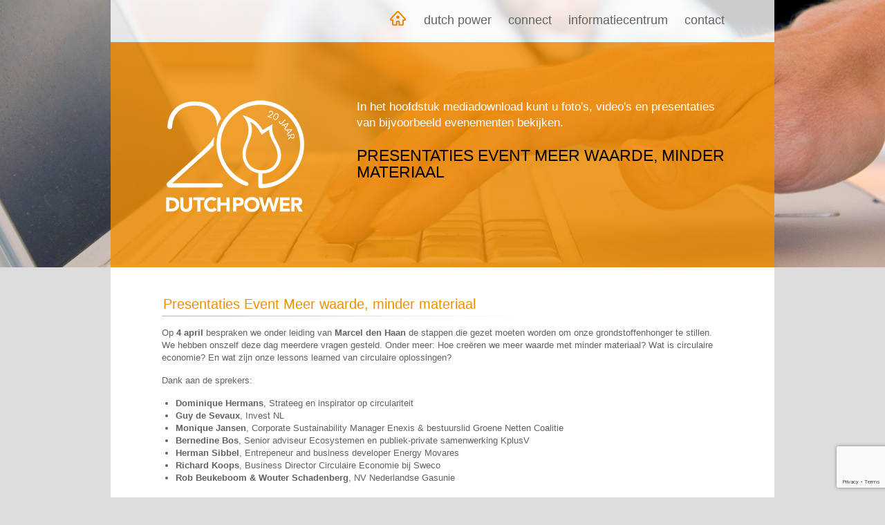

--- FILE ---
content_type: text/html; charset=utf-8
request_url: https://www.google.com/recaptcha/api2/anchor?ar=1&k=6LfeudMmAAAAABItaA_7R4tKYjXtrWQ7AnhoCJKJ&co=aHR0cHM6Ly93d3cuZHV0Y2hwb3dlci5uZXQ6NDQz&hl=en&v=PoyoqOPhxBO7pBk68S4YbpHZ&size=invisible&anchor-ms=20000&execute-ms=30000&cb=i91o509abn8l
body_size: 48493
content:
<!DOCTYPE HTML><html dir="ltr" lang="en"><head><meta http-equiv="Content-Type" content="text/html; charset=UTF-8">
<meta http-equiv="X-UA-Compatible" content="IE=edge">
<title>reCAPTCHA</title>
<style type="text/css">
/* cyrillic-ext */
@font-face {
  font-family: 'Roboto';
  font-style: normal;
  font-weight: 400;
  font-stretch: 100%;
  src: url(//fonts.gstatic.com/s/roboto/v48/KFO7CnqEu92Fr1ME7kSn66aGLdTylUAMa3GUBHMdazTgWw.woff2) format('woff2');
  unicode-range: U+0460-052F, U+1C80-1C8A, U+20B4, U+2DE0-2DFF, U+A640-A69F, U+FE2E-FE2F;
}
/* cyrillic */
@font-face {
  font-family: 'Roboto';
  font-style: normal;
  font-weight: 400;
  font-stretch: 100%;
  src: url(//fonts.gstatic.com/s/roboto/v48/KFO7CnqEu92Fr1ME7kSn66aGLdTylUAMa3iUBHMdazTgWw.woff2) format('woff2');
  unicode-range: U+0301, U+0400-045F, U+0490-0491, U+04B0-04B1, U+2116;
}
/* greek-ext */
@font-face {
  font-family: 'Roboto';
  font-style: normal;
  font-weight: 400;
  font-stretch: 100%;
  src: url(//fonts.gstatic.com/s/roboto/v48/KFO7CnqEu92Fr1ME7kSn66aGLdTylUAMa3CUBHMdazTgWw.woff2) format('woff2');
  unicode-range: U+1F00-1FFF;
}
/* greek */
@font-face {
  font-family: 'Roboto';
  font-style: normal;
  font-weight: 400;
  font-stretch: 100%;
  src: url(//fonts.gstatic.com/s/roboto/v48/KFO7CnqEu92Fr1ME7kSn66aGLdTylUAMa3-UBHMdazTgWw.woff2) format('woff2');
  unicode-range: U+0370-0377, U+037A-037F, U+0384-038A, U+038C, U+038E-03A1, U+03A3-03FF;
}
/* math */
@font-face {
  font-family: 'Roboto';
  font-style: normal;
  font-weight: 400;
  font-stretch: 100%;
  src: url(//fonts.gstatic.com/s/roboto/v48/KFO7CnqEu92Fr1ME7kSn66aGLdTylUAMawCUBHMdazTgWw.woff2) format('woff2');
  unicode-range: U+0302-0303, U+0305, U+0307-0308, U+0310, U+0312, U+0315, U+031A, U+0326-0327, U+032C, U+032F-0330, U+0332-0333, U+0338, U+033A, U+0346, U+034D, U+0391-03A1, U+03A3-03A9, U+03B1-03C9, U+03D1, U+03D5-03D6, U+03F0-03F1, U+03F4-03F5, U+2016-2017, U+2034-2038, U+203C, U+2040, U+2043, U+2047, U+2050, U+2057, U+205F, U+2070-2071, U+2074-208E, U+2090-209C, U+20D0-20DC, U+20E1, U+20E5-20EF, U+2100-2112, U+2114-2115, U+2117-2121, U+2123-214F, U+2190, U+2192, U+2194-21AE, U+21B0-21E5, U+21F1-21F2, U+21F4-2211, U+2213-2214, U+2216-22FF, U+2308-230B, U+2310, U+2319, U+231C-2321, U+2336-237A, U+237C, U+2395, U+239B-23B7, U+23D0, U+23DC-23E1, U+2474-2475, U+25AF, U+25B3, U+25B7, U+25BD, U+25C1, U+25CA, U+25CC, U+25FB, U+266D-266F, U+27C0-27FF, U+2900-2AFF, U+2B0E-2B11, U+2B30-2B4C, U+2BFE, U+3030, U+FF5B, U+FF5D, U+1D400-1D7FF, U+1EE00-1EEFF;
}
/* symbols */
@font-face {
  font-family: 'Roboto';
  font-style: normal;
  font-weight: 400;
  font-stretch: 100%;
  src: url(//fonts.gstatic.com/s/roboto/v48/KFO7CnqEu92Fr1ME7kSn66aGLdTylUAMaxKUBHMdazTgWw.woff2) format('woff2');
  unicode-range: U+0001-000C, U+000E-001F, U+007F-009F, U+20DD-20E0, U+20E2-20E4, U+2150-218F, U+2190, U+2192, U+2194-2199, U+21AF, U+21E6-21F0, U+21F3, U+2218-2219, U+2299, U+22C4-22C6, U+2300-243F, U+2440-244A, U+2460-24FF, U+25A0-27BF, U+2800-28FF, U+2921-2922, U+2981, U+29BF, U+29EB, U+2B00-2BFF, U+4DC0-4DFF, U+FFF9-FFFB, U+10140-1018E, U+10190-1019C, U+101A0, U+101D0-101FD, U+102E0-102FB, U+10E60-10E7E, U+1D2C0-1D2D3, U+1D2E0-1D37F, U+1F000-1F0FF, U+1F100-1F1AD, U+1F1E6-1F1FF, U+1F30D-1F30F, U+1F315, U+1F31C, U+1F31E, U+1F320-1F32C, U+1F336, U+1F378, U+1F37D, U+1F382, U+1F393-1F39F, U+1F3A7-1F3A8, U+1F3AC-1F3AF, U+1F3C2, U+1F3C4-1F3C6, U+1F3CA-1F3CE, U+1F3D4-1F3E0, U+1F3ED, U+1F3F1-1F3F3, U+1F3F5-1F3F7, U+1F408, U+1F415, U+1F41F, U+1F426, U+1F43F, U+1F441-1F442, U+1F444, U+1F446-1F449, U+1F44C-1F44E, U+1F453, U+1F46A, U+1F47D, U+1F4A3, U+1F4B0, U+1F4B3, U+1F4B9, U+1F4BB, U+1F4BF, U+1F4C8-1F4CB, U+1F4D6, U+1F4DA, U+1F4DF, U+1F4E3-1F4E6, U+1F4EA-1F4ED, U+1F4F7, U+1F4F9-1F4FB, U+1F4FD-1F4FE, U+1F503, U+1F507-1F50B, U+1F50D, U+1F512-1F513, U+1F53E-1F54A, U+1F54F-1F5FA, U+1F610, U+1F650-1F67F, U+1F687, U+1F68D, U+1F691, U+1F694, U+1F698, U+1F6AD, U+1F6B2, U+1F6B9-1F6BA, U+1F6BC, U+1F6C6-1F6CF, U+1F6D3-1F6D7, U+1F6E0-1F6EA, U+1F6F0-1F6F3, U+1F6F7-1F6FC, U+1F700-1F7FF, U+1F800-1F80B, U+1F810-1F847, U+1F850-1F859, U+1F860-1F887, U+1F890-1F8AD, U+1F8B0-1F8BB, U+1F8C0-1F8C1, U+1F900-1F90B, U+1F93B, U+1F946, U+1F984, U+1F996, U+1F9E9, U+1FA00-1FA6F, U+1FA70-1FA7C, U+1FA80-1FA89, U+1FA8F-1FAC6, U+1FACE-1FADC, U+1FADF-1FAE9, U+1FAF0-1FAF8, U+1FB00-1FBFF;
}
/* vietnamese */
@font-face {
  font-family: 'Roboto';
  font-style: normal;
  font-weight: 400;
  font-stretch: 100%;
  src: url(//fonts.gstatic.com/s/roboto/v48/KFO7CnqEu92Fr1ME7kSn66aGLdTylUAMa3OUBHMdazTgWw.woff2) format('woff2');
  unicode-range: U+0102-0103, U+0110-0111, U+0128-0129, U+0168-0169, U+01A0-01A1, U+01AF-01B0, U+0300-0301, U+0303-0304, U+0308-0309, U+0323, U+0329, U+1EA0-1EF9, U+20AB;
}
/* latin-ext */
@font-face {
  font-family: 'Roboto';
  font-style: normal;
  font-weight: 400;
  font-stretch: 100%;
  src: url(//fonts.gstatic.com/s/roboto/v48/KFO7CnqEu92Fr1ME7kSn66aGLdTylUAMa3KUBHMdazTgWw.woff2) format('woff2');
  unicode-range: U+0100-02BA, U+02BD-02C5, U+02C7-02CC, U+02CE-02D7, U+02DD-02FF, U+0304, U+0308, U+0329, U+1D00-1DBF, U+1E00-1E9F, U+1EF2-1EFF, U+2020, U+20A0-20AB, U+20AD-20C0, U+2113, U+2C60-2C7F, U+A720-A7FF;
}
/* latin */
@font-face {
  font-family: 'Roboto';
  font-style: normal;
  font-weight: 400;
  font-stretch: 100%;
  src: url(//fonts.gstatic.com/s/roboto/v48/KFO7CnqEu92Fr1ME7kSn66aGLdTylUAMa3yUBHMdazQ.woff2) format('woff2');
  unicode-range: U+0000-00FF, U+0131, U+0152-0153, U+02BB-02BC, U+02C6, U+02DA, U+02DC, U+0304, U+0308, U+0329, U+2000-206F, U+20AC, U+2122, U+2191, U+2193, U+2212, U+2215, U+FEFF, U+FFFD;
}
/* cyrillic-ext */
@font-face {
  font-family: 'Roboto';
  font-style: normal;
  font-weight: 500;
  font-stretch: 100%;
  src: url(//fonts.gstatic.com/s/roboto/v48/KFO7CnqEu92Fr1ME7kSn66aGLdTylUAMa3GUBHMdazTgWw.woff2) format('woff2');
  unicode-range: U+0460-052F, U+1C80-1C8A, U+20B4, U+2DE0-2DFF, U+A640-A69F, U+FE2E-FE2F;
}
/* cyrillic */
@font-face {
  font-family: 'Roboto';
  font-style: normal;
  font-weight: 500;
  font-stretch: 100%;
  src: url(//fonts.gstatic.com/s/roboto/v48/KFO7CnqEu92Fr1ME7kSn66aGLdTylUAMa3iUBHMdazTgWw.woff2) format('woff2');
  unicode-range: U+0301, U+0400-045F, U+0490-0491, U+04B0-04B1, U+2116;
}
/* greek-ext */
@font-face {
  font-family: 'Roboto';
  font-style: normal;
  font-weight: 500;
  font-stretch: 100%;
  src: url(//fonts.gstatic.com/s/roboto/v48/KFO7CnqEu92Fr1ME7kSn66aGLdTylUAMa3CUBHMdazTgWw.woff2) format('woff2');
  unicode-range: U+1F00-1FFF;
}
/* greek */
@font-face {
  font-family: 'Roboto';
  font-style: normal;
  font-weight: 500;
  font-stretch: 100%;
  src: url(//fonts.gstatic.com/s/roboto/v48/KFO7CnqEu92Fr1ME7kSn66aGLdTylUAMa3-UBHMdazTgWw.woff2) format('woff2');
  unicode-range: U+0370-0377, U+037A-037F, U+0384-038A, U+038C, U+038E-03A1, U+03A3-03FF;
}
/* math */
@font-face {
  font-family: 'Roboto';
  font-style: normal;
  font-weight: 500;
  font-stretch: 100%;
  src: url(//fonts.gstatic.com/s/roboto/v48/KFO7CnqEu92Fr1ME7kSn66aGLdTylUAMawCUBHMdazTgWw.woff2) format('woff2');
  unicode-range: U+0302-0303, U+0305, U+0307-0308, U+0310, U+0312, U+0315, U+031A, U+0326-0327, U+032C, U+032F-0330, U+0332-0333, U+0338, U+033A, U+0346, U+034D, U+0391-03A1, U+03A3-03A9, U+03B1-03C9, U+03D1, U+03D5-03D6, U+03F0-03F1, U+03F4-03F5, U+2016-2017, U+2034-2038, U+203C, U+2040, U+2043, U+2047, U+2050, U+2057, U+205F, U+2070-2071, U+2074-208E, U+2090-209C, U+20D0-20DC, U+20E1, U+20E5-20EF, U+2100-2112, U+2114-2115, U+2117-2121, U+2123-214F, U+2190, U+2192, U+2194-21AE, U+21B0-21E5, U+21F1-21F2, U+21F4-2211, U+2213-2214, U+2216-22FF, U+2308-230B, U+2310, U+2319, U+231C-2321, U+2336-237A, U+237C, U+2395, U+239B-23B7, U+23D0, U+23DC-23E1, U+2474-2475, U+25AF, U+25B3, U+25B7, U+25BD, U+25C1, U+25CA, U+25CC, U+25FB, U+266D-266F, U+27C0-27FF, U+2900-2AFF, U+2B0E-2B11, U+2B30-2B4C, U+2BFE, U+3030, U+FF5B, U+FF5D, U+1D400-1D7FF, U+1EE00-1EEFF;
}
/* symbols */
@font-face {
  font-family: 'Roboto';
  font-style: normal;
  font-weight: 500;
  font-stretch: 100%;
  src: url(//fonts.gstatic.com/s/roboto/v48/KFO7CnqEu92Fr1ME7kSn66aGLdTylUAMaxKUBHMdazTgWw.woff2) format('woff2');
  unicode-range: U+0001-000C, U+000E-001F, U+007F-009F, U+20DD-20E0, U+20E2-20E4, U+2150-218F, U+2190, U+2192, U+2194-2199, U+21AF, U+21E6-21F0, U+21F3, U+2218-2219, U+2299, U+22C4-22C6, U+2300-243F, U+2440-244A, U+2460-24FF, U+25A0-27BF, U+2800-28FF, U+2921-2922, U+2981, U+29BF, U+29EB, U+2B00-2BFF, U+4DC0-4DFF, U+FFF9-FFFB, U+10140-1018E, U+10190-1019C, U+101A0, U+101D0-101FD, U+102E0-102FB, U+10E60-10E7E, U+1D2C0-1D2D3, U+1D2E0-1D37F, U+1F000-1F0FF, U+1F100-1F1AD, U+1F1E6-1F1FF, U+1F30D-1F30F, U+1F315, U+1F31C, U+1F31E, U+1F320-1F32C, U+1F336, U+1F378, U+1F37D, U+1F382, U+1F393-1F39F, U+1F3A7-1F3A8, U+1F3AC-1F3AF, U+1F3C2, U+1F3C4-1F3C6, U+1F3CA-1F3CE, U+1F3D4-1F3E0, U+1F3ED, U+1F3F1-1F3F3, U+1F3F5-1F3F7, U+1F408, U+1F415, U+1F41F, U+1F426, U+1F43F, U+1F441-1F442, U+1F444, U+1F446-1F449, U+1F44C-1F44E, U+1F453, U+1F46A, U+1F47D, U+1F4A3, U+1F4B0, U+1F4B3, U+1F4B9, U+1F4BB, U+1F4BF, U+1F4C8-1F4CB, U+1F4D6, U+1F4DA, U+1F4DF, U+1F4E3-1F4E6, U+1F4EA-1F4ED, U+1F4F7, U+1F4F9-1F4FB, U+1F4FD-1F4FE, U+1F503, U+1F507-1F50B, U+1F50D, U+1F512-1F513, U+1F53E-1F54A, U+1F54F-1F5FA, U+1F610, U+1F650-1F67F, U+1F687, U+1F68D, U+1F691, U+1F694, U+1F698, U+1F6AD, U+1F6B2, U+1F6B9-1F6BA, U+1F6BC, U+1F6C6-1F6CF, U+1F6D3-1F6D7, U+1F6E0-1F6EA, U+1F6F0-1F6F3, U+1F6F7-1F6FC, U+1F700-1F7FF, U+1F800-1F80B, U+1F810-1F847, U+1F850-1F859, U+1F860-1F887, U+1F890-1F8AD, U+1F8B0-1F8BB, U+1F8C0-1F8C1, U+1F900-1F90B, U+1F93B, U+1F946, U+1F984, U+1F996, U+1F9E9, U+1FA00-1FA6F, U+1FA70-1FA7C, U+1FA80-1FA89, U+1FA8F-1FAC6, U+1FACE-1FADC, U+1FADF-1FAE9, U+1FAF0-1FAF8, U+1FB00-1FBFF;
}
/* vietnamese */
@font-face {
  font-family: 'Roboto';
  font-style: normal;
  font-weight: 500;
  font-stretch: 100%;
  src: url(//fonts.gstatic.com/s/roboto/v48/KFO7CnqEu92Fr1ME7kSn66aGLdTylUAMa3OUBHMdazTgWw.woff2) format('woff2');
  unicode-range: U+0102-0103, U+0110-0111, U+0128-0129, U+0168-0169, U+01A0-01A1, U+01AF-01B0, U+0300-0301, U+0303-0304, U+0308-0309, U+0323, U+0329, U+1EA0-1EF9, U+20AB;
}
/* latin-ext */
@font-face {
  font-family: 'Roboto';
  font-style: normal;
  font-weight: 500;
  font-stretch: 100%;
  src: url(//fonts.gstatic.com/s/roboto/v48/KFO7CnqEu92Fr1ME7kSn66aGLdTylUAMa3KUBHMdazTgWw.woff2) format('woff2');
  unicode-range: U+0100-02BA, U+02BD-02C5, U+02C7-02CC, U+02CE-02D7, U+02DD-02FF, U+0304, U+0308, U+0329, U+1D00-1DBF, U+1E00-1E9F, U+1EF2-1EFF, U+2020, U+20A0-20AB, U+20AD-20C0, U+2113, U+2C60-2C7F, U+A720-A7FF;
}
/* latin */
@font-face {
  font-family: 'Roboto';
  font-style: normal;
  font-weight: 500;
  font-stretch: 100%;
  src: url(//fonts.gstatic.com/s/roboto/v48/KFO7CnqEu92Fr1ME7kSn66aGLdTylUAMa3yUBHMdazQ.woff2) format('woff2');
  unicode-range: U+0000-00FF, U+0131, U+0152-0153, U+02BB-02BC, U+02C6, U+02DA, U+02DC, U+0304, U+0308, U+0329, U+2000-206F, U+20AC, U+2122, U+2191, U+2193, U+2212, U+2215, U+FEFF, U+FFFD;
}
/* cyrillic-ext */
@font-face {
  font-family: 'Roboto';
  font-style: normal;
  font-weight: 900;
  font-stretch: 100%;
  src: url(//fonts.gstatic.com/s/roboto/v48/KFO7CnqEu92Fr1ME7kSn66aGLdTylUAMa3GUBHMdazTgWw.woff2) format('woff2');
  unicode-range: U+0460-052F, U+1C80-1C8A, U+20B4, U+2DE0-2DFF, U+A640-A69F, U+FE2E-FE2F;
}
/* cyrillic */
@font-face {
  font-family: 'Roboto';
  font-style: normal;
  font-weight: 900;
  font-stretch: 100%;
  src: url(//fonts.gstatic.com/s/roboto/v48/KFO7CnqEu92Fr1ME7kSn66aGLdTylUAMa3iUBHMdazTgWw.woff2) format('woff2');
  unicode-range: U+0301, U+0400-045F, U+0490-0491, U+04B0-04B1, U+2116;
}
/* greek-ext */
@font-face {
  font-family: 'Roboto';
  font-style: normal;
  font-weight: 900;
  font-stretch: 100%;
  src: url(//fonts.gstatic.com/s/roboto/v48/KFO7CnqEu92Fr1ME7kSn66aGLdTylUAMa3CUBHMdazTgWw.woff2) format('woff2');
  unicode-range: U+1F00-1FFF;
}
/* greek */
@font-face {
  font-family: 'Roboto';
  font-style: normal;
  font-weight: 900;
  font-stretch: 100%;
  src: url(//fonts.gstatic.com/s/roboto/v48/KFO7CnqEu92Fr1ME7kSn66aGLdTylUAMa3-UBHMdazTgWw.woff2) format('woff2');
  unicode-range: U+0370-0377, U+037A-037F, U+0384-038A, U+038C, U+038E-03A1, U+03A3-03FF;
}
/* math */
@font-face {
  font-family: 'Roboto';
  font-style: normal;
  font-weight: 900;
  font-stretch: 100%;
  src: url(//fonts.gstatic.com/s/roboto/v48/KFO7CnqEu92Fr1ME7kSn66aGLdTylUAMawCUBHMdazTgWw.woff2) format('woff2');
  unicode-range: U+0302-0303, U+0305, U+0307-0308, U+0310, U+0312, U+0315, U+031A, U+0326-0327, U+032C, U+032F-0330, U+0332-0333, U+0338, U+033A, U+0346, U+034D, U+0391-03A1, U+03A3-03A9, U+03B1-03C9, U+03D1, U+03D5-03D6, U+03F0-03F1, U+03F4-03F5, U+2016-2017, U+2034-2038, U+203C, U+2040, U+2043, U+2047, U+2050, U+2057, U+205F, U+2070-2071, U+2074-208E, U+2090-209C, U+20D0-20DC, U+20E1, U+20E5-20EF, U+2100-2112, U+2114-2115, U+2117-2121, U+2123-214F, U+2190, U+2192, U+2194-21AE, U+21B0-21E5, U+21F1-21F2, U+21F4-2211, U+2213-2214, U+2216-22FF, U+2308-230B, U+2310, U+2319, U+231C-2321, U+2336-237A, U+237C, U+2395, U+239B-23B7, U+23D0, U+23DC-23E1, U+2474-2475, U+25AF, U+25B3, U+25B7, U+25BD, U+25C1, U+25CA, U+25CC, U+25FB, U+266D-266F, U+27C0-27FF, U+2900-2AFF, U+2B0E-2B11, U+2B30-2B4C, U+2BFE, U+3030, U+FF5B, U+FF5D, U+1D400-1D7FF, U+1EE00-1EEFF;
}
/* symbols */
@font-face {
  font-family: 'Roboto';
  font-style: normal;
  font-weight: 900;
  font-stretch: 100%;
  src: url(//fonts.gstatic.com/s/roboto/v48/KFO7CnqEu92Fr1ME7kSn66aGLdTylUAMaxKUBHMdazTgWw.woff2) format('woff2');
  unicode-range: U+0001-000C, U+000E-001F, U+007F-009F, U+20DD-20E0, U+20E2-20E4, U+2150-218F, U+2190, U+2192, U+2194-2199, U+21AF, U+21E6-21F0, U+21F3, U+2218-2219, U+2299, U+22C4-22C6, U+2300-243F, U+2440-244A, U+2460-24FF, U+25A0-27BF, U+2800-28FF, U+2921-2922, U+2981, U+29BF, U+29EB, U+2B00-2BFF, U+4DC0-4DFF, U+FFF9-FFFB, U+10140-1018E, U+10190-1019C, U+101A0, U+101D0-101FD, U+102E0-102FB, U+10E60-10E7E, U+1D2C0-1D2D3, U+1D2E0-1D37F, U+1F000-1F0FF, U+1F100-1F1AD, U+1F1E6-1F1FF, U+1F30D-1F30F, U+1F315, U+1F31C, U+1F31E, U+1F320-1F32C, U+1F336, U+1F378, U+1F37D, U+1F382, U+1F393-1F39F, U+1F3A7-1F3A8, U+1F3AC-1F3AF, U+1F3C2, U+1F3C4-1F3C6, U+1F3CA-1F3CE, U+1F3D4-1F3E0, U+1F3ED, U+1F3F1-1F3F3, U+1F3F5-1F3F7, U+1F408, U+1F415, U+1F41F, U+1F426, U+1F43F, U+1F441-1F442, U+1F444, U+1F446-1F449, U+1F44C-1F44E, U+1F453, U+1F46A, U+1F47D, U+1F4A3, U+1F4B0, U+1F4B3, U+1F4B9, U+1F4BB, U+1F4BF, U+1F4C8-1F4CB, U+1F4D6, U+1F4DA, U+1F4DF, U+1F4E3-1F4E6, U+1F4EA-1F4ED, U+1F4F7, U+1F4F9-1F4FB, U+1F4FD-1F4FE, U+1F503, U+1F507-1F50B, U+1F50D, U+1F512-1F513, U+1F53E-1F54A, U+1F54F-1F5FA, U+1F610, U+1F650-1F67F, U+1F687, U+1F68D, U+1F691, U+1F694, U+1F698, U+1F6AD, U+1F6B2, U+1F6B9-1F6BA, U+1F6BC, U+1F6C6-1F6CF, U+1F6D3-1F6D7, U+1F6E0-1F6EA, U+1F6F0-1F6F3, U+1F6F7-1F6FC, U+1F700-1F7FF, U+1F800-1F80B, U+1F810-1F847, U+1F850-1F859, U+1F860-1F887, U+1F890-1F8AD, U+1F8B0-1F8BB, U+1F8C0-1F8C1, U+1F900-1F90B, U+1F93B, U+1F946, U+1F984, U+1F996, U+1F9E9, U+1FA00-1FA6F, U+1FA70-1FA7C, U+1FA80-1FA89, U+1FA8F-1FAC6, U+1FACE-1FADC, U+1FADF-1FAE9, U+1FAF0-1FAF8, U+1FB00-1FBFF;
}
/* vietnamese */
@font-face {
  font-family: 'Roboto';
  font-style: normal;
  font-weight: 900;
  font-stretch: 100%;
  src: url(//fonts.gstatic.com/s/roboto/v48/KFO7CnqEu92Fr1ME7kSn66aGLdTylUAMa3OUBHMdazTgWw.woff2) format('woff2');
  unicode-range: U+0102-0103, U+0110-0111, U+0128-0129, U+0168-0169, U+01A0-01A1, U+01AF-01B0, U+0300-0301, U+0303-0304, U+0308-0309, U+0323, U+0329, U+1EA0-1EF9, U+20AB;
}
/* latin-ext */
@font-face {
  font-family: 'Roboto';
  font-style: normal;
  font-weight: 900;
  font-stretch: 100%;
  src: url(//fonts.gstatic.com/s/roboto/v48/KFO7CnqEu92Fr1ME7kSn66aGLdTylUAMa3KUBHMdazTgWw.woff2) format('woff2');
  unicode-range: U+0100-02BA, U+02BD-02C5, U+02C7-02CC, U+02CE-02D7, U+02DD-02FF, U+0304, U+0308, U+0329, U+1D00-1DBF, U+1E00-1E9F, U+1EF2-1EFF, U+2020, U+20A0-20AB, U+20AD-20C0, U+2113, U+2C60-2C7F, U+A720-A7FF;
}
/* latin */
@font-face {
  font-family: 'Roboto';
  font-style: normal;
  font-weight: 900;
  font-stretch: 100%;
  src: url(//fonts.gstatic.com/s/roboto/v48/KFO7CnqEu92Fr1ME7kSn66aGLdTylUAMa3yUBHMdazQ.woff2) format('woff2');
  unicode-range: U+0000-00FF, U+0131, U+0152-0153, U+02BB-02BC, U+02C6, U+02DA, U+02DC, U+0304, U+0308, U+0329, U+2000-206F, U+20AC, U+2122, U+2191, U+2193, U+2212, U+2215, U+FEFF, U+FFFD;
}

</style>
<link rel="stylesheet" type="text/css" href="https://www.gstatic.com/recaptcha/releases/PoyoqOPhxBO7pBk68S4YbpHZ/styles__ltr.css">
<script nonce="OXNobeJReB1aWcB4OS9QOg" type="text/javascript">window['__recaptcha_api'] = 'https://www.google.com/recaptcha/api2/';</script>
<script type="text/javascript" src="https://www.gstatic.com/recaptcha/releases/PoyoqOPhxBO7pBk68S4YbpHZ/recaptcha__en.js" nonce="OXNobeJReB1aWcB4OS9QOg">
      
    </script></head>
<body><div id="rc-anchor-alert" class="rc-anchor-alert"></div>
<input type="hidden" id="recaptcha-token" value="[base64]">
<script type="text/javascript" nonce="OXNobeJReB1aWcB4OS9QOg">
      recaptcha.anchor.Main.init("[\x22ainput\x22,[\x22bgdata\x22,\x22\x22,\[base64]/[base64]/[base64]/[base64]/[base64]/[base64]/[base64]/[base64]/[base64]/[base64]\\u003d\x22,\[base64]\\u003d\x22,\x22wrbCpht2w4jCihnCnBpIw7TDliQHCsOYw53CuzrDkgJSwqYvw6XCtMKKw5Z/[base64]/CjMKBQhYTW8ONw5JNfl1XEUPCh1TDt2oEwq5OwqZ7AjwFBMONwohmGRLCjxHDpVACw5FeUQjCicOjEnTDu8K1X0rCr8KkwrZQE1JvaQIrCSHCnMOkw5/[base64]/wpHDjcO4wrjCp8KELwjDlmbDrsOTGsOiw7hsV2E6YRHDpVpxworDlWpwQcOHwozCicOqejsRwpY2wp/DtR3DjHcJwq09XsOIChFhw4DDtE7CjRN6bXjCkxh/TcKiA8OJwoLDlXICwrl6SMOlw7LDg8KfBcKpw77DksKnw69Lw5sjV8KkwoPDuMKcFw9Ne8OxSsO8I8OzwphcRXl4wq0iw5k8WjgMPirDqktUH8KbZFQtY00Gw5BDK8Kvw6rCgcOOJyMQw51sNMK9FMOSwps9ZlTCtHU5dcKPZD3DlcOCCMODwq1hO8Kkw7/DlCIQw4Avw6JsV8KkIwDCo8OuB8KtwpvDo8OQwqgKR3/CkG7DmislwpYnw6LChcKtT13Ds8OUIVXDkMO8RMK4VyvCqhlrw5xxwq7CrA0UCcOYOjMwwpU7esKcwp3DhFPCjkzDkDDCmsOCwqzDp8KBVcOicV8Mw6RJIWdNd8OQX33CocKDIsKDw6AFMg/DqBV+aU/DmcKhw4YDbsK/YxVZw5c6wpc0wqZDw73CkWvCu8KOOy8Wd8OyUcOaW8OHQGZZwp7Dr3YVwo4wYzLCvcOMwpcca21fw5cawrPCjsO5A8OUKSEYVlHCuMOCaMOVYsOnQCk7J2XDg8KAZcOTw7fDqynDu1N4ak/DoTsVSFoLw6XDjRLDmhnDiHXCvcOYwprDmMOyIcOIFcOKwr5cd29sV8Kww6nCjMK3Y8OWK3xUCMOKw69fw5HDjEhowrjDmcOWw6swwr92w7PCoSjCmUbDpl7DsMKJcsK+YiJ4w57DtlDDijsSSEvDnyrCgMOjwqDCvMOFHDpawqnDr8KbRGHCusKkw79/w4BPXsKnM8OJPcOswrJmd8OMw4Qnw7TDqn1/NCx0DcOpw69VM8OsXScyMWgTZMKZWcOLw743w5UewqFtYcOyGsKGE8O9VnnCpDBiw7dww4rChMKmfyIYXcKJwpYaEwDDkH7CrA3DtD1jfTbCrSYabcKQAsKBen3CtsKXwpTCnmzDn8O3w4pPZy1CwrFzwq/CqV0Sw4fCnkFWZiLDlMOYJGUbwoVCw6ZowpTDnBBmw7PDiMO4C1EDQgUFw7NZwr/CphUCY8OrFgovw6LDucOiXsOUJl3CgMOOGsKwwp7DrMKAOndfdHs/w5jCvTE0wpXDqMObwpvChMO2PwXDim9QZ3QHw6fDisKqbRF6wrvCmMKkYXtZQsKKNBhmw6UTwqZjAcOcw4ZLwprClATCuMKCKsOXIloiGWE3eMO3w5IlUsOvw7w9w4x2Pn5owoTDimMdw4nDuXbCoMKYQsK0w4Y2cMKQAMOUW8O+wrXChS9vwo/CqsO6w5syw5bCicOVw4/CsFHChcO4w4wUHzrDlsO8YAV6IcKYw4J/[base64]/[base64]/ChsKlTXDDuMK6w51kw5syw4fDg8Orw5gowrRcLQtYOMOENg/[base64]/[base64]/CpsKKZSDDlTfDnwkdMA7CsMKEUkpEw5PDl3jDp0jDm31rw73DlsOiwqPDsB5lwrsPT8KVL8KywoTDm8ObScKWFMOsw5bDhcOiM8OoJsKTNcO/wrXCh8KJw60MworCvQMcw7pswpQbw6RhwrLCmxLDuD3Dr8OLwqnCknJOwp7DocO9NU5qwoXDpkHCjinDnEXDuU5Vwqsmwq0dw78NMz5kOXJ5ZMOSA8OEw5cqwpvChWpBEDw/w6HCvMOYHsO5AxI0wojDicOAw5bCg8Ouw5h3w6bDoMKwIcKyw4XDtcOmRiN5w4LCtDzClHnCjR/CtRnCvHjDnnQ/RD4cwpZ+w4HDt3ZMw7rDusO2wrfDusOjw6MzwrVgNMOKwpIMLWhyw6F4AsK0woJDw5UdWXgjw6A/VzPCvMOrAS51wpnDnifCocKXwovCi8OswpLDmcKeQsKcAMKvw6o8Al0YNxzClsOKE8O/BcO0K8KUwojChQLCiCLCk2NYZ3hKMsKOQwPClQTDplLDucOVdsOtCMOsw68hWXfDoMOjw43DpsKZJ8KywrhTwpbDlkfCugpxN3JnwpfDrMOdw7vCocKEwrYYw7xuCsK3RlnCvMKvw64fwoDCqkDCgnY/w6XDnFlZWsKPw7bCs29vwoQ/[base64]/Cmg81w4UnBsOXV8KvwqVow7jCgMKgworCtTUfKyXCu1ZJK8KRw5fDu1R+McOIMMOvwpDCjUIFPifDpsOmMiDCimM/P8Oow5vDtcKBVlbDhU3CuMKkK8OdNWXDoMOnK8ODwqnDoxlLwqjClcOFY8ORQcOiwojChQBMbjbDlSXCiR1mw6sew5/CjMKqBMKtYsKdwoEWCW93w7LCtMKPw5DChcOPwr4JGRxhIMOFNsOiwqVmegd/w6tbw6bDg8Oiw75pwoLDgCVLwr7CjmEdw6rDucOpBSXDosO8wqQQw6TDuxzDk3HDqcKVwpJCwr3CjB3CjsOcwotUYsO0cS/DqsKFw4MZKsK+GsO7wpt+w71/L8OAwqc0w70qCE3CpmE7wo9NVQPCoABzMybCgRHCkFVXwpAEw4/DmxlCVsO8e8K+GxLCr8OowrfCoH5FwojDj8OiD8KsLcOfIwYxwoHDp8KIIcKVw5E4wrkFwrfDnj3ChnN+eXkcDsOPw6U+bMOIw5zCisOZwrQATnR5wrHCvV7DlsKOQEI4HWbCkg/[base64]/DgVpyEcOEw70TJcKZEmEGa8OOw7vDqcOkw5TCt3rClsK3wofDo23DnFLDtTrDk8KfCnDDjhHCvw/[base64]/[base64]/CusKAw7EcUMKrT2TCl8Kww6jCjQbCn8OqZsKSwqhTGgoqIiJ3cRp8wr7DnMKMe0Rxw4bDiDAYwrdvS8K0w4HCgMKHw6jCqUYAZAEObToPF2QIw7/Dny4vKsKLw5sow6/DpRleRMOzEsKzc8KRwqjCqMO7Rnp8flzDhkEJAMOPD1/CsT5Ew6zDqcOHUsKFw7zDqFjDpMKdwqlAwoZ5S8KQw5TDlMOLwqp4wojDvsKDwoHDug/CnBLDrXXDhcK9wofDlQXCp8OGwoTDjMK2P0Y+w4xfw6NnRcOBcgDDqcK5YzfDjsOLMUrCkTzCvMKRGcOlewYGwprCr3Q3w4UZwrEywqDCmgPDssK4NsKLw6cWFycBe8KSdcK3FjfCiH5swrA4WGAww6vCp8KDPVXCoFnDpMK7HXTDqsOTbxV/G8OGw5jCgSB/w6bCncOYw67Dqwl0WsOoZRUHWSs8w5ERR3NbecKMw49HM255d3rDhsOzw5/CisKOw51WRU4+woDCmgvCmDvDu8KIwoc1SMKgQWdcw5l+PcKNwoV+H8Ouw4oTwoXDokjChMOHHcOFD8KfN8KkRMK2T8OSwq0UNCzDklzDhVtRwpRvw5FkZ3VnC8KdJsKWMsOvdsO4WMOtwqnCnA/CvsKgwqwLVcOnM8Kdw4AgK8OKT8O4wqnDlR4YwoAFcjjDk8KrbMOZCMOBwq1Yw6LCmsOKPwBzT8KYLMOOe8KPNBdDDsKew6TCqw/DksOFwptmTMKaO19pccKMwo/DgcOgXMK4woY6EcO7w5wbU07DlhDDl8O/wpF3c8Ktw6gtPAFHwoc0DcOHOcOzw6sNZcKHACgpwr/Cg8KCw75awpPDgMK4KGvCu3PCmWlOLcKmw69wwrLCj29jbUo7aG8Awp1bLWFrfMOaF11BCkXCjsOuDcKiwoLCj8OEw7TDul4HccKRw4HDmSlfYMO2w7dYSn/CrCgnfX9lwqrDjcOfw5fDjlXDjgtEBMK2e0kGwqDDkkBBwqTDg0PCi0tWw43CpjUuXBjCoEU1wrvDsHzDjMKuwp4hDcKSwpJFeD7DtwfCvmRZfcOvw41vdsKqNTA0bxVSNkvDkWh3Z8OtKcOTw7I+DmtQw60/wozCvnJ3JsOJfcKMUzLDiwUTesOTw7vCmcOnLsO3w7F5w6zDjzkLf3skCcOyE0/CocO4w7IkO8O0wrlqV2MHw7rCosOZwoTDs8KuKMKDw7hyX8KYwqrDrgbCgcK7SsKGw48tw6nDqhklYRDCjMKbEBZyHsOLICRNBQnDjCzDg8Okw7bDpiQTDT0YE3/CmMKecMKMaWktwq8Xd8OBw4l+V8OGGcOtw4VECiQmwp/[base64]/CvMO0PmxcwovCtHEkLUYgUMOtMzctw6bDu0jCvVhRVsK3P8KmfAfDjGnDtcOyw6XCucOMw6ULCVvCrzl2wqxnVyEQB8KOR2xvDkvCszJ6TG5ZSmVfc2A/GhDDmxI3W8KFwqR2wrrCocOJIsOXw5Y7w6xYX3nCvMOfwrQGNQ/[base64]/CrsOCYEkMV8KAw6PCssKSw7DCmsO6PEXCisOPw4fCnFHDtwfDhxA9cyzDmcOSwqxWDsO/w553N8ODaMOnw4EYfmXCoRTCtB3Ck0fDrMOaByzDuQQ2wq3DsTXCpcORGH5bworCt8Okw70hw5l2DClMcxxSE8KQw75ww7wXw6vDth5qw68ew6ZpwoAgw5PCisKiBsOkG2tjO8KpwpYMI8OEw7fDucK/w5NDJsOqwqlwM3JVDMO7ZmfCgMKLwoJTw5Zhw5rCu8OJA8K5b0DDh8O4wrcsMsOxWT1dQsKdW1IJPUdjR8KYaA/[base64]/wqzCscKEdmZew4PCkDY5w43CnnrDn8KKw4Q1HcKIwoZsW8OxaDnDtTEKwrFUw78Jwo3CoTPDqsKfDXnDvGXDqy7DnS/Cgn58wp4bWlrCj0jCulgtKsKRw4/DnMKfDx/[base64]/Dv3QFwoJRwojDlsK0w6XCiwpHw5HCgcOJOMKBwrTCp8ONwrUYYG1uJ8OJUcOJECE1wosWIcOiwo7DoTE5XyHCr8KnwrRiN8K7eEbDrMKVDxt/wrN3wpvDlUvClQp4CBXCgsKFK8KAwrs/ZAxlCA4mQ8Kaw4x9A8OxFMKvfjpCw5DDlcKOwqYAKV3CvgzCgcKWNjlkHsKAFgfCo3zCqiNUUCNzw5LCkcK8wpvCt3zDosOnwqYrO8O7w43Ci1rChsK/N8KCw402NcKTw7XDk0jDugLCuMKZwpzCoiPDg8KeQsOGw6nCpUgQEsOuwoJEbMOebT5rR8Orw7MqwqRCw7zDlngkwp7Dt15+Q0YNF8K2XwgZFVrDvn5kXw1JDCkTRg3DvC7CtSHCuyzCksKcAwHDryfDli5kw7XDs1oVw4Jrwp/DiG/CvQxHehLDu0wKwoHCmW/[base64]/T8K3exN4cgLDtsOEw43DqEFIUhoBPcKdPEciwqHDsmHDgsOcwrzCtMOhw6zDv0DDuh01w5PCtzTDsUEtw4bCmsKpecK3w7jCisOgwpouw5Zrw5nCqRo5w5lbwpRze8KjwpTDk8OODsK0wo7CoR/CkcKZwrXCt8OsUV7Cs8Kew7cew7sbw5M/[base64]/CuhxTw4MBJsO2wrjCryvDpMK4dgPCocKLwr/Ci8KoL8Ofw6jDg8OtwqvCukHCiGQww5/CkMOMwr02w68ww7/CvsK9w6VnasKtMsORW8KewpbDvH0KGXAnw4TDvxBxwqHCocOrw51sLsObw7hSw5fCvMKPwr1NwrwZNhl7BsKJw6pEwpxkTE7CicKJO0UDw7UXK37Cm8Ofwo5AfsKFwqvDl1g/wp9Cw4jChkDDuEA+w5vDhx5vCGRrXi9EXcOQwp0AwrpsbcOewpRxw5xadxPDgsKbw5tDwoFDAMOyw4/DsAcIwqXDll7DgC9/GHUow7AAG8O+PMKawoYaw6EldMKMw5jCrz7CmSvCjMKsw7DCusOmcVvDkizCsH5twq0fw51iNBYtwqHDpMKNP253e8Ohw6lxKyEhwptTBzzCtVhfbMOdwpU3wqRbPMO6dcKzSz9tw5bCnCZhChIeAsOPw6URX8Kuw4nCtH02wq/ClsKuwo4Qw4F5w4zDl8KiwpPCt8KcHWPDu8KJw5R1wrNGwohMwqB/PMKtUcKxw5cpw6JBMwfCmjzCucKpUcKjdAEBw6sdZMObDxjDux5QQMOZL8O2TsOLOcKrw4rDqMOuwrTChcKaLMKOeMOOw5fDtAcswpTCgGrDocKEEHjCjmxYMMOudsOXwqzCvCsPVsO0K8OHwrhIScO/TxEjRRHCmgcLw4TDnsKhw7VHwp8eOXhMBzjCq3PDucK7wrkLWHF+w6jDqxXDqQRAdFRffcO3w4xVDRVsAcODw6fCn8OSVMK7w6d9HkU3BMOQw6RvMsOiw7fDgsO4GcOoCAhawqjDjUPDucOhZgzCssOdcEF2w6PCk1HDnkTDsVNKwpphwq41w61DwpDCqhnDuA/DixF5w5lkw6Aiw6PDq8K5wozDgMORMFfDh8OwZzsnw7YKwqhDwpQLw60HJS5Qw6XDgMKSw4bCqcKzw4RQWhkvwohZUwrCpcO7wq/CtMKiw7wJw4kOJFhWKBhCYHR7w6tiwrLCq8K3wqbCpzjDlMKZw4XDtWh7w4xCw4Rxw7TCkgLCnMKSw6zCssKzw4DCgQxmfsKeDsOGw7oMZsKRwoPDucO1IsOZdsKVwoTCqVkrwqxiw7PCncKQdsOKFmbCisOYwpFPw4PDkcO/w4DDonsbw7HDjMOPw6w1w6zCul5pwoJSG8OWwrjDr8KZJDvDo8OmwqVeacOJYcOzwqXDjUbDrgYWw5LDiF5Bwq5iP8KMw7wBM8KSNcOgWGZ/w6RiYsOlacKDbcKjRsKfX8KtahJNwpRuwpHCrsOIwrfCrcOdBMOibcK8UsKGwpfDrC8XGcOMEsKDJcKowqM+w5TDrH/CmQddwpxUQX3Dgn5ybE3DvcKcw6pawq4wDMK4YMKtw5LChsKrBHjChcObSMO5fjk6C8OZSjlyH8Oww6cBw4PDpi3DvgHCuyNlK1MgMcKOwo3DqcOgP1bCvsKmYsO8F8OQw7/[base64]/CvcOiDG/CvcK3dBDCuDjDlwXDkcO8w4/CoA5vwrA9SRRVGsKRMmXDlHh8X2vDoMKNwo3DkcOiXDTDiMO/w6gpJMKHw5bDqsO7w7rCrcOtKcKhwrUJwrAVwqvCm8O1wrjDqsKGw7DDjsKGwo7DhHVnDB3CrcOnRsK1B2xnwopZwrDCusKTw5rDq3bCksKTwq/DsilodmYhKWrCv2HDnMO2wppswpoiDMKJwpLChsOfw4t/w4Jfw4UCwrN5wqFVPcOcGcK7IcO7f8K4wogWPMOIXsOVwoDDkjDDg8KKPkrDt8Kzw4Jrwos9RG9VDiHDqFsQwrPCt8KTJkVrw5DDgzbCtC9OacOPBRxuOT5DF8KIURRUesO2c8ObdF7DqcOrRUfCjsK/wrhbV1vCncKZwqfDvEjDqGHDo3Few7/DvsOwL8OKBcKlf1zCtMOoYcOOwoDCmj/Cjwppwo3CmMKpw4PCmk3DhjHDmcOQHcKhGlZfNMKRw4rCgcK/wpsxw47DnMO8Y8KZw41vwpoBSCDDk8Ktw4k/U3BQwqRFOkPCuH3ChhfCgD9sw5YrC8Khwo/DtDlywoFPamXCsDjDhMKDDRVjwqAsS8KpwpsEccK3w7U/FHjChEzDuj59wrTDt8KhwrV4w5lwChbDn8OHw5PDlSctwqzCvinDg8OiAk9Bw5FbF8OWw6NdVcOQT8KJc8K7wrrCocKcw64rFMKIwqgtATnDiCk3FyjDuSFNTcK5MsOUYiEZw558wrHDjsOEGMO8w6jDicKXQMO/[base64]/CgQI/JcKrd8KNw5JnEMOVw7PDmsKdwrcIPRTCrsKNw5TDncOrYcKNLTVNLkUbwqw0w5kuw6p9wqvCuS7ChcKNwrcCwo5hJcO9EgXCrBUDwq/DhsOWw4LCkiLCv0IDNMKdb8KMOsOPQsKzOH/CqycDCTUTXUTDoBIIwqLCksKxWMKcw7QPb8OjJsK7C8KeUU1MWjpaFBbDr2Ytwpt0w6XDoGp1dcKrw4zDlsONX8KYw59UGWVVNcO/wr3CsTjDgzrCocOGZn1Pwos1wrZrcsK+Xi7CksO2w5LCsC/CpWZCw5HCgX3DtnnChgsTw6zDlMOYwpcuw48nX8OMKD3CvcKsJMOPwqrCtAxawqPCvcKUCy1BeMOzATsVcMOTODbDt8Kcw7PDikl2AzxZw4zCrcOtw6pMw67Diw/CgRklw5DCiglowpgvUzUHRWnCtMOow7bCgcKyw4wxJwnCjwFVw5NBX8KXccKVwpLCkxYlVzzDkU7CpHMxw4kew63CsgspdmlxNMKPw4hgw65gwqA0wqDDpDLCgQnChcKIwo/CqBIFbMKlwo/DiQwja8OWw5vDr8KKw4bDnUrCpkFwVcOrB8KPFMKLw4XDs8KYCwpywpzDkcOSRktwMcKxCnbCun4kwqxkc2leeMOTYGLDp2PCmcK1LcObclXCuQMCNMK5cMKgwo/CqwNuIsOpwrLDssO5w5zClBsEw7RuE8KLw6A7Bz/Cozd4MVdowoQhwrEdW8O0NRxZbcKyXkrDjGZhZcOCw6U1w7nCrMOLRcKEw7bCgMK/[base64]/Crh5gwpptw6HDrcKGaFXCjU/CmsKeDMKfMcOxwqZsBMOQHcK0Km/DtBcAJMODwp/CiA8Nw4rDv8OMR8K3TMOcTlp1w6xYw49Zw4gDBw0LZE/Cs3TCr8OqDSYYw7TCrMKqwoTCmhFKw6IcwqXDjiLDvxIPwrfCosOsL8OBJcO2w4FqEMOqwpUbwq3DscKuQiJES8OWKcOhw5XDqWZlw6ZowozCmVfDrmlqWsKvw7YewpEMDAXDscK/bBnDoSFXO8KIEnPCuWTCsV3ChBMIHMOfIMKRw7bDqcKjwpnDoMKpXsKzw6/CllrDqGbDiXZxwpdPw7VJwrReIsKMw4TDsMOOBsK3wqLDmTXDpMKtbMOrwq/Cv8Kiw47CvsOHw71MwrV3w5QiRHfCmiLDiylWVcKsD8KebcKqw4/Doihaw7BvQBzCoRohw7lDCADDpMOawqXDp8K2w4/[base64]/[base64]/CtDdawo/[base64]/[base64]/[base64]/[base64]/DtCbDj0ocwqjCkjFYwr7DrWEGasORPH0sOsKfVcKXQADDkMKNHMOqw4nDlMK6HTZWwoxwQxI0w5Z1w77ChcOiw6LDkWrDjsKXw6lab8OTUFnCpMOqc3VVw7zCk37CisKnO8KldFdyHxfDkMOBw6bDtzjCpDrDu8Opwpo/IsOOwpLCtGbCkwQww7FQCcKQw5/ClMKrw7PCjsK/YEjDncOjHzDCkjxyOcKvw40FLlhYAjQRw59SwrgwQGd9wp7CosO/TlLCvicCa8OibEDDjsKRZMKfwqgAAmfDlcK/[base64]/Dm8KOPcKlYMOULkTDtsKyw5fCjDFcwqDDrMO3G8Ouw5A8JMOww5LCtgxkIRs9w7A9a07DpVZ+w5LCisK7w5oFwpzDicOAwrvCncKwNkbCpEfCmSHDh8KIw55CYMOHQ8K1wrY6NTzCujTCkVJqw6NQFQHDgMKUw4TDnjgWKwlrwqtDwoVYwoljNC/[base64]/DgMOMOV8dc3FnKcKHwq1nw4N4woLDgsO7w7bCqG92w7hNwrbDpMObwo/CrMKePVcZwqgSGTQuwqzDuTo5wp4Swq/DpcK3wrJrJXY6SsOPw7NdwrYSSS9zWsOcw5Y5Yk0yTxXCmyjDp1YYw7bCqk3Dp8OjCUNoRMKawqXDmC/Cly8ILSrDqcOCwpJHwr11N8Kaw63Dj8OWw7fDg8KbwpDCp8K6fcOHw5HDgn7Ch8KRwpFUdcK4ekApwq3CmsO1w5PDngnDhjNIwqvCp1oLwqdsw5zCscOYJBHCmMONw7ZEwrnCpjZaBjvDiU/Dt8KuwqjCrcO/K8Kcw4JCIsOSw4TCicO6awXDqGzDrnVYwprCgBfClMKcWQdnChzClsOMbcOhITzCmXPCrcOBwp1WwpbCoSrDkFBfw5fDsE/Cnj7DqsOdcMKywqnDkHNOPEjDnGFCC8OVRcOibXUQE2nDjEUiVHvCsGQFw5xQw5DCi8KwR8Kuwq3CgcOdw43CpHdxKcKKf2jCrCAuw5jCnMKjUXwaQ8KUwrg9wrAnCzDDoMK8asKkRW7CpUXDssK5woNPZ004DUhWw6VPwr9VwofCnsKNw4/CjkbDrBFxF8Klw7wIdSvCpMOKw5AQNSVcw6AFScK6VirCrQosw6nDtgrDoWI4dHQOGD3CtiQtwo/DlMOuIRJcacK1wox1acKdw4LDlkgLNG4XUcOIZ8Knwq/Dg8KNwqANw7TDpCbDpcKPwp9nw48tw5wHXDPCqFwkwprCqCvCnMKgbcKWwr0qwr3ChcKVPcOSTsKgw5laW0vCpD5wJMKxSMOGHsKkw6sFEXHCkcOMc8Kuwp3Dm8OAwpYLBz5uwoPCvsKAPsOzwqVwfkTDnFvCgMO9c8OJBG0gw6nDp8KZwrs/RcOHwodDN8OIw5JDPsKVw7pGWcKZUzc8wrhbw4XChsKUwq/CmsK3UcOWwonCm1lEw7rCkCvCj8KVdcOuNMONwokrPsKcB8KGw51/TsOJw4DDisO5XmoKwqtNE8Ogwp8aw5x7wrzCjgXCn3fCv8KCwr/ChMK5wp/ChD3Di8KYw7TCv8OiVMOHQiwgOVFlGkTDjR4Fw4LCpzjCiMOtfwMvLMKJXCjDoRvDk0nDjcOENcKAVxbDisKTTj3DhMOzB8OKOk/[base64]/[base64]/dcK7wogwaMOpw5UweHp9QTrCmMO8Vz7CpCnCrUbDngbDomxWLMKHTg9Ow6bDgcKJw55Awr15OMOHcgDDkSHCksKyw5ZtRl3Dl8OZwq0AbMO5wqPDucK7csOtwqPChUwVwrLDihdlPcKpwo7ClcObYsKOc8O/wpUIe8KgwoNWdMOSw6DDgyPCjsOdLUjDo8OqVcK6K8KEw7XDsMKXRBrDicOdw4XCp8O8esKWwqvDg8Oiwop8w5ZkVyZAw4tAe38bdBrDrXTDqsO3BMK8XMOaw6QWBcK4NcKQw4cDwoLCnMKkw5fDkAPCtMO/CcKwPzduW0fDn8KUH8ONwr3DkMKzwoltw4nDuAgjP03ChgoqRFoVBVYDwq4PHcOjwrVvAB/ClxzDlcONwqNMwrx1MMKONFXCsxMuLcKpZgRJw5zCqsOAdcKMXntbw5VECHDCq8OSYwbDgjZnwprCncKsw6AOw5zDhMK/[base64]/[base64]/wrfCjMOgwrZQeHvDk8O4JHjDqRMCFV1SHsKlRMKPYsKbw5HCtCbDtMOyw7HDmk4zOSVow6bDncOWCsKzYMKZw5ojw5vDksOPW8Omwo8/wqTCnzYcBXkgw43DmgsYG8Ocw4o3wrPDm8OVayoNAMKpIhXCuEjDmMO+C8KLGDjCvcOdwpzDoxnDtMKRawYDw5spHh/CpWlCwqBAPMODwoB6GMKmRDfCnDlOwpk3wrPDtjh4wppzJcOEWgvCvwfCtXZbJ0lwwqZvwoPDiGJ6woocw5hnRCPCtcOcAcOtwqzCnlMnXABiTCDDq8OQw5DDq8KGw7JyQMOVc3NRwrnDihNQw6/DrcKDPSDDo8KowqIvIhnChTxMw7oGwp/Cn1geYcOxbGh1w64kKMKPwq0awqEYQsOCW8Oyw61lIxjDokHCmcKxK8KgMMKsPMK9w7vDlsK3wrgQw5bDsUwrw7PDkxvCm0Nhw4kXBcK7AQ3CgMONw5rDg8ONf8KleMKcDk8aw7BjwoIjC8OUw5/DrV3Dvx51G8K8BsK7wobCmMKuwrjCpsOCw5nCnsK5b8KOHicqbcKcfWjDhcOqw5AAex4vD1PDpsKtw53DkR0bw7Bnw44sPQHCqcOPwo/Cn8KrwqIcPsKkwqzCn27CpsKxMQghwqLCuXI3EcOVw4IzwqRhZ8KnaFpBWxc6w6tzwr7Dvw1Pw73DisKXSk3Cm8KQw7XDuMKBw53DpMK6w5ZqwrdzwqTDlmpXw7bDtXAawqHDtcKGwoE+w7fDlFp+wr/DinLDh8KRwoolwpUAUcO0XiVGwpDCmCPCgnLCrHrDtwjCjcK5AmEGwoEkw4vCqhvCtMOSwogKwrRPfcO6wo/DusOFwrHCnyV3w5jDrsOQOjg3wrvDrg5iYmphw7jCkBEeNmDDigTCum/CksOCwozDi3HDn0TDkMKYeVhQwqTCpMKSwqnDncO3IMOGwrY7bALDmm4swqrCsmIudcOMRsKZRSvCg8OTHsKsXMOQwohmw5bCn0HDscKLV8KfPsOAwpxgc8ODwrVHw4XDssOiLzA+S8O+woplcMKyK1LDp8OMw6tYQcOpwprChBrCu1olwpV0w7R/KsKmL8KvHSzChkVMXcO/[base64]/DkjbCjG3Cu8OLNsKZw4d0wp3DqMOcJ8OdBHorM8K3QzJOcsO4GsKLS8O+HcKNwp/DjXPDqcOVw5zCmg/[base64]/CrMKQSg1Pw4nCuFXDjMOpwr4PSmfCo8OHVg5lwrPCocOnw4Ynw4/DtDMwwo0xwqdsS1bDugcew5zDqsOuL8KGwpJDJi9kIxXDncK2PG7CtsOfMFdxwrrCgDpqwo/[base64]/w61nfFbDmy0QI1jCry9vwpRRwoR8G8OTUsOUwrXDj8Oca8KfwrwQOihAZ8K0wp/[base64]/DvsKzw6vDizkRKsKSwoHDqsKbbmsnw5DDikYQw4zCg3cTw6rDjMOhGWnDnGzCi8K0EEltw6jCgsOuw7grw43CnMOIwqxvw7XCnsKBIFJdXB1QNMKFw4jDqWQSw7E8HVjDjsO2fcK5NsOXWRtPwrvDlCVywpnCoxDDlcOJw505ZMOhwohfS8K4bMKMw780wp3CkcKbVz/CsMKtw4vDk8O0wpLCt8KrXx0nw687DHTDtsKvwo/[base64]/[base64]/ChA3ChVJQwo/DskM9fMKlw6HClMKfwr52woZww5/[base64]/AsKeeMO8w7rCnDHCsUDCkUMuw7zCk8OtJzNqwqjCijB9w6Ifw69Sw7ovS1RswrASw4A0Sn9nKk/DvDTCmMOpLRg2wrwrUlLCjEEYWcKrNcODw5jChCLCh8KcwqzCucO9XMO8H2XDgSJxw4vCn23DocOawpwMw4/DqMOgJFvDtklpwoTDnjB9bRPDqsOswqIiw5jDvDRfPsKFw4pNwqrCh8Kmw4XCrE8Ww6LChcKFwohzwpJNBMOgw5HCqcKZPcOIMcK1wqHCrcOnw6hZw5nDjsKMw5BvYMKlZsO/DsO2w7TCnB3CnMORLQfDlVHCtXAOwoHCnMKxDsO4wo0lwpU0PHoVwp4dLsKWw6U7AEMwwrU/wr/DimbCkcKgFWEUw7zCjTFOBcOhwrzDqMO8wpfCvnLDgMKHQHJjwpnDlipfPcOzwohmwqvCs8K2w4VEw5IrwrPCgE5BTi/ClcK8AAgXw5PCuMKRCSJSwojCqnbChAgLIjPCrC8ZfQ3DvnDCuCENPmHCr8K/w4LCmwvDu3IgVcKlw4YqE8KDwqorw5zCgcKCJQ5Yw7zCgE/CmQzDr0rClRkIFMOOcsOlwq04w5rDoAN3wrbCgMK/w5rClgHDsBFoEAzCmMK8w54tJmVkE8KewqLDjijDjz55YhjDvsKow5jCisONbMOtw6fDlQsUw55aUmw1P1DClcOxN8Kkw49fw4zCqjHDhzrDixpTO8KkQHNmTn1lWcK/[base64]/CtMO0wobDhlrCiMOawrYJa2snwqtSw4YWwpPCq8Kzf8KRE8K1PTjCpsK0XMOwdzFTwqPDssKfwoLDpsOdw7/[base64]/w47CpsKsUUJuw7nCoCVGeC5lwqHCscOUEsK3aBfCkwlpwoxQGHTCpsO/w7FSej1hVMOrwpdOZ8K4KsKKwrE3w519R2DCg3NcwoPDtsKHPW18w74bw7QjU8Ksw7zCjynDksOzZMKgwqrDuAR4DEDDjsOOwprCv2nChUcjwopNGWPDncKcw5QdHMKtBsOhXUEWwonChVwPw4EDXlnDn8KfM0JVw61Ow7fCuMOBw5A3wpvChMO/YsKxw60ZaQtSFiRad8O/GMOnwpkFwqQKw61rOMOxeHdmGWYowp/CqWvCr8OGO1IfakNMw5XCnUJAVGRkBFnDvQ/CoDw3YHE2wo3DnHvCrxBbf24ockIKPMKVw44XVRPCq8OqwoFxwoYueMKbBcKKFBwUMsOqwqkBwptyw7jDvsOgG8KRS2XDo8KndsKmw6DDsGdPw5jDvBHChRnCn8Kzw4DDj8Oqw5saw4IzEARHwo8jWBpnwr/DpcO5CcKTw4nCkcK8w5kUGMKKDypww6Q2L8Kzw6s9w5did8K4w7R1w5IFwojCl8O8ASXDsgrCncOYw5bCkn02IsKCw6/[base64]/DmUfCtgHDkEnDrMKdw7Buw7jDvy/ClWpGwpZaw5QLG8KlU8Oow4hewp5twonDgFvDk1U1w6rDqQTCn1LDjhcvwp7DsMKww4pZVgXDsCvCp8KEw7A4w4/[base64]/CuE5Hw4/Dq2XCgsKgIHPCpcOCO8ORw7cRLX/Ch0lSWU3Dt8OQbsKMwp16w4xWCnRxw7PCtsOAAsOcw58Dwq7Ci8K0TsK+CCIwwqQoRcKhwpXCqjHChMOzacOxcXTCo0ZxDMOgwpsbw6HDu8OXK0leCyVnwqoiwpwUPcKLw5Elwq/DgnhZwqfDgQx8wpfDnlJ4VcOOwqXCiMKtw6DCpxMXNRfCgcKdTGl1bMOpMyLCinTCpMO5c3rCrXIUJ0bCp2DCrsOfwpjDv8OvLHTCsnwNwoLDlRgCworCkMK5wrE3wq7DjnJ0STzCs8Ojw7VTTcOZwoLDngvDl8OiB0vCpFNnwovClMKXwp00wrAQOcK1IUF/[base64]/Dm8KTG2MjT8KLw5k0w5fDo1/Ckidew63Cj8Omwqd7LcKRLl/CqMO7asOHHyzDt3jDuMKbCThUBT/Dr8OGRVTDgsOnwqXDgwTDpz/Dj8KBwpQyL24qIsKYamhowoQ+w6xeCcKaw6NsCX7DjcOUworDvMKfesOaw5tUXwnCh0LCnMK/QsOfw73DgMKTwozCuMOkwrPCjGJ0w4kFeGLCqRhRYjDDkzrCr8O4w5fDrXQSwpdww5kiwqESSsKrSsOpBy/DqsK0w7JsJyFDIMOpNiQHb8Kowp0FQ8O2P8OXVcKXcyXDpll3PcK3w5BHwp/DtsOqwrbDvcKvazpuwoJBJ8OjwpnDjcKOM8KmRMKTw6Zfw5YWwovCoQLDvMK+C0VFRn3DrzjCsEAMNHZTeyTDqSrDkXrDq8O3YFMbesKPwofDn3HDp0LDkcKYw6rDoMOhwpZ/woxtRWfCp1XCoSDCoirDmSLClsOXGcKyUcOKw4PDq3wvSlXCj8OvwpN9w49KeTLCkR04AAhLwptBHAFvw5MiwrLDisKNw5RvesKpw7hIEX0MYxDDocOfa8KUSsK+WiFCwoZgBcKrGl9Jwq4nw7I8w6HCvMOCwrciMzLDnsKOwpfDpyVOTEhcRcOWYTjDocOfwol/c8OVfX8fScKmFsO/w55iLD9qZcKJRS/[base64]/CjgFmworDnV5IfsKlcWA4w5JXw4cowoBfwqhJNcOuO8OyYsOJZcOnL8OQw7HDk2DCvknDlMOdwobDocKML2rDkDVcwpfCh8O0w63CiMKBMTxmwp1Bwr7DihwYLMOAw6vCmRcuwrJcw581TcOTwoTDrX4Nb0VdbcKBIsOiwrE/[base64]/[base64]/Dq8KhV8K2csKKHcKyUcODQWTDoDYWw4hLYyPDh8OgDlNVRMKgd2rCpsOIRcOkwqjDvMKHYw/Dh8KHIBDCn8KPw7XCh8Kswoobb8Oawoo8PhnCqTbCqAPChsOqWMK+D8OXflZ7wrzDjBFZwovCrmp9ecOAwogQWGBuwqDDsMO+D8KaJhcWX37DiMK6w7hqw5/DjkrCtkLChCvDumxswozDkMOowrMGfMOuw63CpcOLw6U+f8Kjwo/CicKWZcOgQ8Ohw5BpGy9GwrjDh2jDjsOsQcO9w7ARwop3NcOkNMOiwo44w44IWhbCoj9Ow4/[base64]/[base64]/Dj8KEwrMIw6PCrsOOwrfCu8OIfxcZbArDpsK7AcK8JjPCrCspK3/ChwFvw5HCmCjCjcOWwrAOwoo9JWNLfMO8w5ABRXVfwq/Cuh42w4zCh8O1VCN/woo0w5HDnsO4ScOjwq/Dtj0ewoHDtMKoCVXCosKtw7TCtRo8Jn5Yw7VfKMOPdQ/CuAbDrsKACMKiIsO/[base64]/U8Kvwp/DucODUX0hwrlMIMKSesO7VcOXG8OrSsO6woDDhcKDKSLDlUg5w4LDqsKxd8Odw6Jww6TDiMOiJnlGcMOLw4fCn8OBRRYeCMOywoNXwrjDrzDCqsOJwqMZe8KNYMOiN8O9wqvDuMOZGGdMw6ghw7MnwrnCv1PDmMKvQMO/[base64]/Cq0DCq8O1w4bDpxLCnsKJYEpiw4bDnggKZCJ0SxwXUghawo/DmnVfWsO6f8KPVg4/ZsOHwqHDg3oXcDfCrFpCR2hyE1fDmCXDswjDkl/CvcK8C8ORScKQMMK6ecOQb2MPKwtqXcKVF3wswqzCmsOtJsKrwrhrwqQ5w4XCm8OOwqQ2w4/DpkjCjcKtIsKHw4kgJVc9YjDCnmpdGhzDm1vCoH8ZwpZNw4rCoSFNX8KIC8ORAcK7w4TClE97DnbCusOrwoAsw7smwpLCqMKtwpdXWFoWccOiXMK7w6Jlw6p8w7QoEMKiwr5Sw5hXwocSw5jDo8OPPcOqXwlKw7vCqMKTOsK2AxLCj8OAw7vDtMKQwpQKRsK/wr7CsyPDkMKVwo/DnMO6Y8KAwpzCvsOMHsKtwrnDm8OxacKAwpVmCsOuwrbCiMOoZ8O6KsOxGgfDumMcw7Jzw6nCtcKoPMKPw4/DlVhAwrbCmsKXwpJBRArCgcOyWcOvwq3CgnfDrEQkwr0rw79dw7tjfBPCr3gKw4TCsMKldsKAOlfCh8KIwotvw6jDrQh9wqk8EhfCpW/CsDV5wp09wot9w5sCYyHCn8K+wr1hVhZtDmcCbwFbdMOrIARXw7oPw67CicOOw4d5QXEBw5BGJ31zwrfDgsK1P2zChwphS8KgFHZyUcKcw4zDmMOCwr4lIMKSenobN8KBXsOvwoY/TMKvTjnDp8Ktw6LDicOsF8O6UjLDr8K2w73ChxnCoMKOw7FRw4AOwp3DqsOVw5gNKj9TH8K7w5V4w5zCrCl8wrcEScKlwqIkw79yJcOCb8ODw6zCusK1M8KEwqJVwqHDmcKdI0pUasK4cyPCs8OCwpRWw5tKwpIFwr/[base64]/[base64]/CssO9E8O4w5XCr1rDgBLChGrDq0bCqsKuMH3DmS5qYyfCmMOKw73DjsKFwqXDg8OWw5/DsER0PRoSwpLCtTczFGwaZ1AnZMKLw7HCpUJXwoXCngM0wpJnWcOOGMOtwqbDpsKkBx3CvMKlKVRHwo/[base64]\\u003d\\u003d\x22],null,[\x22conf\x22,null,\x226LfeudMmAAAAABItaA_7R4tKYjXtrWQ7AnhoCJKJ\x22,0,null,null,null,1,[21,125,63,73,95,87,41,43,42,83,102,105,109,121],[1017145,623],0,null,null,null,null,0,null,0,null,700,1,null,0,\[base64]/76lBhnEnQkZnOKMAhk\\u003d\x22,0,0,null,null,1,null,0,0,null,null,null,0],\x22https://www.dutchpower.net:443\x22,null,[3,1,1],null,null,null,1,3600,[\x22https://www.google.com/intl/en/policies/privacy/\x22,\x22https://www.google.com/intl/en/policies/terms/\x22],\x22TH4GQWz5oL6xpQDQOEc6LmbEFmqWJSbZqBknHzLJLMc\\u003d\x22,1,0,null,1,1768743266103,0,0,[123,198,40],null,[160,116,167,187],\x22RC-DY0ZYNTPOKn9AA\x22,null,null,null,null,null,\x220dAFcWeA4v_HWCiQvVYHrIl0jgEl9BQPWdZUsMtIWAjAyjJ4vRSvE-N9X-arz0rTspl3Cw9K7g6bQfbsRZG2BG5HFyVvZ-Xld9Dg\x22,1768826066131]");
    </script></body></html>